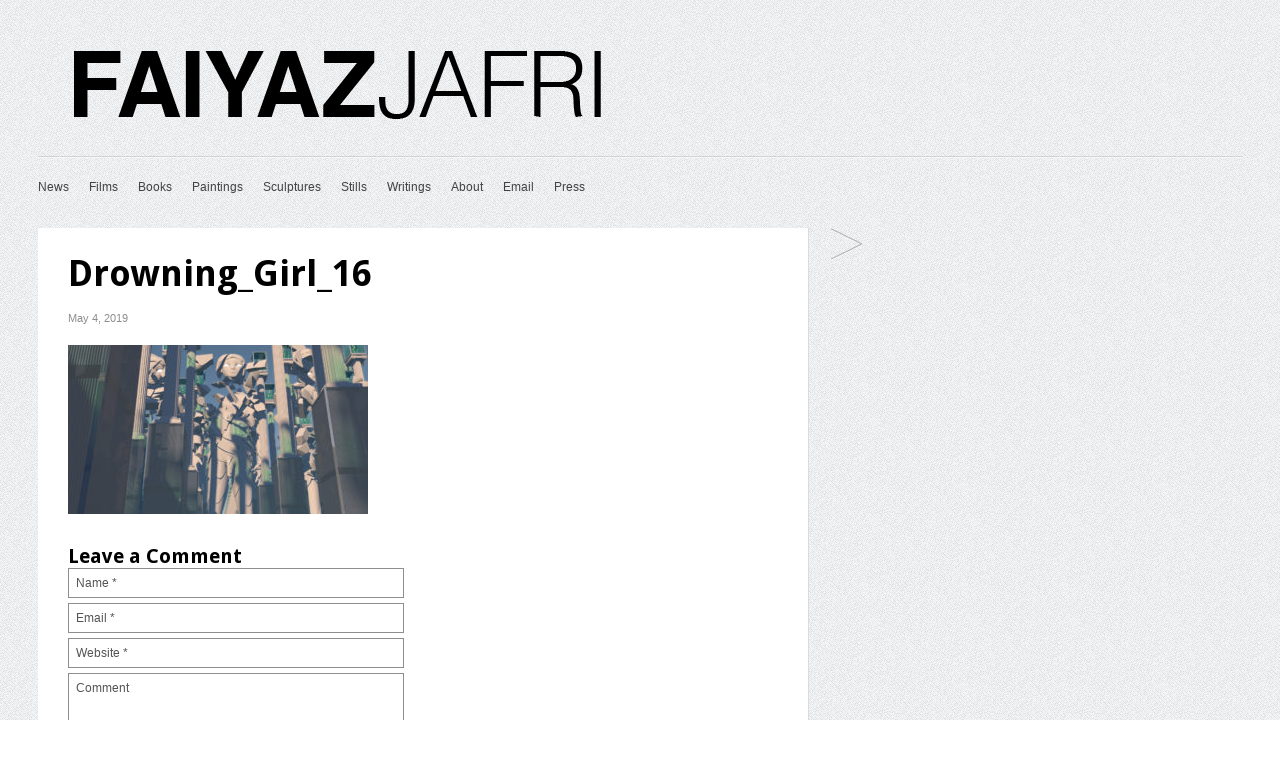

--- FILE ---
content_type: text/html; charset=UTF-8
request_url: http://faiyazjafri.com/drowning-girl/drowning_girl_16/
body_size: 10048
content:
<!DOCTYPE html>
<!-- Gridly WordPress Theme by Eleven Themes (http://www.eleventhemes.com) - Proudly powered by WordPress (http://wordpress.org) -->

	<!-- meta -->
    <html lang="en-US"> 
	<meta charset="UTF-8" />
	<title>Faiyaz Jafri Drowning_Girl_16 - Faiyaz Jafri</title>
	<meta name="description" content="Neo-Archetypes &amp; Hyper-Unrealism"/>
    <link rel="pingback" href="http://faiyazjafri.com/xmlrpc.php" />
    
    <!-- styles -->
	<link href='http://fonts.googleapis.com/css?family=Droid+Sans:400,700' rel='stylesheet' type='text/css'>
    <link rel="stylesheet" type="text/css" media="all" href="http://faiyazjafri.com/wp-content/themes/gridly/css/reset.css" />

     
   
            <link rel="stylesheet" href="http://faiyazjafri.com/wp-content/themes/gridly/css/light.css"/> 
        
        	<meta name="viewport" content="width=device-width, initial-scale=1, maximum-scale=1" /> 
      	<link rel="stylesheet" type="text/css" media="handheld, only screen and (max-width: 480px), only screen and (max-device-width: 480px)" href="http://faiyazjafri.com/wp-content/themes/gridly/css/mobile.css" />
        
 	<!-- wp head -->
	<meta name='robots' content='index, follow, max-image-preview:large, max-snippet:-1, max-video-preview:-1' />
	<style>img:is([sizes="auto" i], [sizes^="auto," i]) { contain-intrinsic-size: 3000px 1500px }</style>
	
	<!-- This site is optimized with the Yoast SEO plugin v26.0 - https://yoast.com/wordpress/plugins/seo/ -->
	<link rel="canonical" href="http://faiyazjafri.com/drowning-girl/drowning_girl_16/" />
	<meta property="og:locale" content="en_US" />
	<meta property="og:type" content="article" />
	<meta property="og:title" content="Drowning_Girl_16 - Faiyaz Jafri" />
	<meta property="og:url" content="http://faiyazjafri.com/drowning-girl/drowning_girl_16/" />
	<meta property="og:site_name" content="Faiyaz Jafri" />
	<meta property="article:publisher" content="https://www.facebook.com/faiyazjafri" />
	<meta property="og:image" content="http://faiyazjafri.com/drowning-girl/drowning_girl_16" />
	<meta property="og:image:width" content="1920" />
	<meta property="og:image:height" content="1080" />
	<meta property="og:image:type" content="image/jpeg" />
	<script type="application/ld+json" class="yoast-schema-graph">{"@context":"https://schema.org","@graph":[{"@type":"WebPage","@id":"http://faiyazjafri.com/drowning-girl/drowning_girl_16/","url":"http://faiyazjafri.com/drowning-girl/drowning_girl_16/","name":"Drowning_Girl_16 - Faiyaz Jafri","isPartOf":{"@id":"http://faiyazjafri.com/#website"},"primaryImageOfPage":{"@id":"http://faiyazjafri.com/drowning-girl/drowning_girl_16/#primaryimage"},"image":{"@id":"http://faiyazjafri.com/drowning-girl/drowning_girl_16/#primaryimage"},"thumbnailUrl":"http://faiyazjafri.com/wp-content/uploads/2019/05/Drowning_Girl_16.jpg","datePublished":"2019-05-04T02:36:03+00:00","breadcrumb":{"@id":"http://faiyazjafri.com/drowning-girl/drowning_girl_16/#breadcrumb"},"inLanguage":"en-US","potentialAction":[{"@type":"ReadAction","target":["http://faiyazjafri.com/drowning-girl/drowning_girl_16/"]}]},{"@type":"ImageObject","inLanguage":"en-US","@id":"http://faiyazjafri.com/drowning-girl/drowning_girl_16/#primaryimage","url":"http://faiyazjafri.com/wp-content/uploads/2019/05/Drowning_Girl_16.jpg","contentUrl":"http://faiyazjafri.com/wp-content/uploads/2019/05/Drowning_Girl_16.jpg","width":1920,"height":1080},{"@type":"BreadcrumbList","@id":"http://faiyazjafri.com/drowning-girl/drowning_girl_16/#breadcrumb","itemListElement":[{"@type":"ListItem","position":1,"name":"Drowning Girl","item":"http://faiyazjafri.com/drowning-girl/"},{"@type":"ListItem","position":2,"name":"Drowning_Girl_16"}]},{"@type":"WebSite","@id":"http://faiyazjafri.com/#website","url":"http://faiyazjafri.com/","name":"Faiyaz Jafri","description":"Neo-Archetypes &amp; Hyper-Unrealism","publisher":{"@id":"http://faiyazjafri.com/#/schema/person/000e3108a44c7376bfe9d3298ed896ea"},"potentialAction":[{"@type":"SearchAction","target":{"@type":"EntryPoint","urlTemplate":"http://faiyazjafri.com/?s={search_term_string}"},"query-input":{"@type":"PropertyValueSpecification","valueRequired":true,"valueName":"search_term_string"}}],"inLanguage":"en-US"},{"@type":["Person","Organization"],"@id":"http://faiyazjafri.com/#/schema/person/000e3108a44c7376bfe9d3298ed896ea","name":"Faiyaz Jafri","image":{"@type":"ImageObject","inLanguage":"en-US","@id":"http://faiyazjafri.com/#/schema/person/image/","url":"http://faiyazjafri.com/wp-content/uploads/2021/10/Shine_05.jpg","contentUrl":"http://faiyazjafri.com/wp-content/uploads/2021/10/Shine_05.jpg","width":1920,"height":1080,"caption":"Faiyaz Jafri"},"logo":{"@id":"http://faiyazjafri.com/#/schema/person/image/"},"sameAs":["http://faiyazjafri.com","https://www.facebook.com/faiyazjafri","https://x.com/faiyazjafri"]}]}</script>
	<!-- / Yoast SEO plugin. -->


<link rel='dns-prefetch' href='//ajax.googleapis.com' />
<link rel="alternate" type="application/rss+xml" title="Faiyaz Jafri &raquo; Feed" href="http://faiyazjafri.com/feed/" />
<link rel="alternate" type="application/rss+xml" title="Faiyaz Jafri &raquo; Comments Feed" href="http://faiyazjafri.com/comments/feed/" />
<link rel="alternate" type="application/rss+xml" title="Faiyaz Jafri &raquo; Drowning_Girl_16 Comments Feed" href="http://faiyazjafri.com/drowning-girl/drowning_girl_16/feed/" />
		<!-- This site uses the Google Analytics by ExactMetrics plugin v8.8.0 - Using Analytics tracking - https://www.exactmetrics.com/ -->
							<script src="//www.googletagmanager.com/gtag/js?id=G-RVTD5QD8JP"  data-cfasync="false" data-wpfc-render="false" type="text/javascript" async></script>
			<script data-cfasync="false" data-wpfc-render="false" type="text/javascript">
				var em_version = '8.8.0';
				var em_track_user = true;
				var em_no_track_reason = '';
								var ExactMetricsDefaultLocations = {"page_location":"http:\/\/faiyazjafri.com\/drowning-girl\/drowning_girl_16\/"};
								if ( typeof ExactMetricsPrivacyGuardFilter === 'function' ) {
					var ExactMetricsLocations = (typeof ExactMetricsExcludeQuery === 'object') ? ExactMetricsPrivacyGuardFilter( ExactMetricsExcludeQuery ) : ExactMetricsPrivacyGuardFilter( ExactMetricsDefaultLocations );
				} else {
					var ExactMetricsLocations = (typeof ExactMetricsExcludeQuery === 'object') ? ExactMetricsExcludeQuery : ExactMetricsDefaultLocations;
				}

								var disableStrs = [
										'ga-disable-G-RVTD5QD8JP',
									];

				/* Function to detect opted out users */
				function __gtagTrackerIsOptedOut() {
					for (var index = 0; index < disableStrs.length; index++) {
						if (document.cookie.indexOf(disableStrs[index] + '=true') > -1) {
							return true;
						}
					}

					return false;
				}

				/* Disable tracking if the opt-out cookie exists. */
				if (__gtagTrackerIsOptedOut()) {
					for (var index = 0; index < disableStrs.length; index++) {
						window[disableStrs[index]] = true;
					}
				}

				/* Opt-out function */
				function __gtagTrackerOptout() {
					for (var index = 0; index < disableStrs.length; index++) {
						document.cookie = disableStrs[index] + '=true; expires=Thu, 31 Dec 2099 23:59:59 UTC; path=/';
						window[disableStrs[index]] = true;
					}
				}

				if ('undefined' === typeof gaOptout) {
					function gaOptout() {
						__gtagTrackerOptout();
					}
				}
								window.dataLayer = window.dataLayer || [];

				window.ExactMetricsDualTracker = {
					helpers: {},
					trackers: {},
				};
				if (em_track_user) {
					function __gtagDataLayer() {
						dataLayer.push(arguments);
					}

					function __gtagTracker(type, name, parameters) {
						if (!parameters) {
							parameters = {};
						}

						if (parameters.send_to) {
							__gtagDataLayer.apply(null, arguments);
							return;
						}

						if (type === 'event') {
														parameters.send_to = exactmetrics_frontend.v4_id;
							var hookName = name;
							if (typeof parameters['event_category'] !== 'undefined') {
								hookName = parameters['event_category'] + ':' + name;
							}

							if (typeof ExactMetricsDualTracker.trackers[hookName] !== 'undefined') {
								ExactMetricsDualTracker.trackers[hookName](parameters);
							} else {
								__gtagDataLayer('event', name, parameters);
							}
							
						} else {
							__gtagDataLayer.apply(null, arguments);
						}
					}

					__gtagTracker('js', new Date());
					__gtagTracker('set', {
						'developer_id.dNDMyYj': true,
											});
					if ( ExactMetricsLocations.page_location ) {
						__gtagTracker('set', ExactMetricsLocations);
					}
										__gtagTracker('config', 'G-RVTD5QD8JP', {"forceSSL":"true"} );
										window.gtag = __gtagTracker;										(function () {
						/* https://developers.google.com/analytics/devguides/collection/analyticsjs/ */
						/* ga and __gaTracker compatibility shim. */
						var noopfn = function () {
							return null;
						};
						var newtracker = function () {
							return new Tracker();
						};
						var Tracker = function () {
							return null;
						};
						var p = Tracker.prototype;
						p.get = noopfn;
						p.set = noopfn;
						p.send = function () {
							var args = Array.prototype.slice.call(arguments);
							args.unshift('send');
							__gaTracker.apply(null, args);
						};
						var __gaTracker = function () {
							var len = arguments.length;
							if (len === 0) {
								return;
							}
							var f = arguments[len - 1];
							if (typeof f !== 'object' || f === null || typeof f.hitCallback !== 'function') {
								if ('send' === arguments[0]) {
									var hitConverted, hitObject = false, action;
									if ('event' === arguments[1]) {
										if ('undefined' !== typeof arguments[3]) {
											hitObject = {
												'eventAction': arguments[3],
												'eventCategory': arguments[2],
												'eventLabel': arguments[4],
												'value': arguments[5] ? arguments[5] : 1,
											}
										}
									}
									if ('pageview' === arguments[1]) {
										if ('undefined' !== typeof arguments[2]) {
											hitObject = {
												'eventAction': 'page_view',
												'page_path': arguments[2],
											}
										}
									}
									if (typeof arguments[2] === 'object') {
										hitObject = arguments[2];
									}
									if (typeof arguments[5] === 'object') {
										Object.assign(hitObject, arguments[5]);
									}
									if ('undefined' !== typeof arguments[1].hitType) {
										hitObject = arguments[1];
										if ('pageview' === hitObject.hitType) {
											hitObject.eventAction = 'page_view';
										}
									}
									if (hitObject) {
										action = 'timing' === arguments[1].hitType ? 'timing_complete' : hitObject.eventAction;
										hitConverted = mapArgs(hitObject);
										__gtagTracker('event', action, hitConverted);
									}
								}
								return;
							}

							function mapArgs(args) {
								var arg, hit = {};
								var gaMap = {
									'eventCategory': 'event_category',
									'eventAction': 'event_action',
									'eventLabel': 'event_label',
									'eventValue': 'event_value',
									'nonInteraction': 'non_interaction',
									'timingCategory': 'event_category',
									'timingVar': 'name',
									'timingValue': 'value',
									'timingLabel': 'event_label',
									'page': 'page_path',
									'location': 'page_location',
									'title': 'page_title',
									'referrer' : 'page_referrer',
								};
								for (arg in args) {
																		if (!(!args.hasOwnProperty(arg) || !gaMap.hasOwnProperty(arg))) {
										hit[gaMap[arg]] = args[arg];
									} else {
										hit[arg] = args[arg];
									}
								}
								return hit;
							}

							try {
								f.hitCallback();
							} catch (ex) {
							}
						};
						__gaTracker.create = newtracker;
						__gaTracker.getByName = newtracker;
						__gaTracker.getAll = function () {
							return [];
						};
						__gaTracker.remove = noopfn;
						__gaTracker.loaded = true;
						window['__gaTracker'] = __gaTracker;
					})();
									} else {
										console.log("");
					(function () {
						function __gtagTracker() {
							return null;
						}

						window['__gtagTracker'] = __gtagTracker;
						window['gtag'] = __gtagTracker;
					})();
									}
			</script>
			
							<!-- / Google Analytics by ExactMetrics -->
		<script type="text/javascript">
/* <![CDATA[ */
window._wpemojiSettings = {"baseUrl":"https:\/\/s.w.org\/images\/core\/emoji\/16.0.1\/72x72\/","ext":".png","svgUrl":"https:\/\/s.w.org\/images\/core\/emoji\/16.0.1\/svg\/","svgExt":".svg","source":{"concatemoji":"http:\/\/faiyazjafri.com\/wp-includes\/js\/wp-emoji-release.min.js?ver=6.8.3"}};
/*! This file is auto-generated */
!function(s,n){var o,i,e;function c(e){try{var t={supportTests:e,timestamp:(new Date).valueOf()};sessionStorage.setItem(o,JSON.stringify(t))}catch(e){}}function p(e,t,n){e.clearRect(0,0,e.canvas.width,e.canvas.height),e.fillText(t,0,0);var t=new Uint32Array(e.getImageData(0,0,e.canvas.width,e.canvas.height).data),a=(e.clearRect(0,0,e.canvas.width,e.canvas.height),e.fillText(n,0,0),new Uint32Array(e.getImageData(0,0,e.canvas.width,e.canvas.height).data));return t.every(function(e,t){return e===a[t]})}function u(e,t){e.clearRect(0,0,e.canvas.width,e.canvas.height),e.fillText(t,0,0);for(var n=e.getImageData(16,16,1,1),a=0;a<n.data.length;a++)if(0!==n.data[a])return!1;return!0}function f(e,t,n,a){switch(t){case"flag":return n(e,"\ud83c\udff3\ufe0f\u200d\u26a7\ufe0f","\ud83c\udff3\ufe0f\u200b\u26a7\ufe0f")?!1:!n(e,"\ud83c\udde8\ud83c\uddf6","\ud83c\udde8\u200b\ud83c\uddf6")&&!n(e,"\ud83c\udff4\udb40\udc67\udb40\udc62\udb40\udc65\udb40\udc6e\udb40\udc67\udb40\udc7f","\ud83c\udff4\u200b\udb40\udc67\u200b\udb40\udc62\u200b\udb40\udc65\u200b\udb40\udc6e\u200b\udb40\udc67\u200b\udb40\udc7f");case"emoji":return!a(e,"\ud83e\udedf")}return!1}function g(e,t,n,a){var r="undefined"!=typeof WorkerGlobalScope&&self instanceof WorkerGlobalScope?new OffscreenCanvas(300,150):s.createElement("canvas"),o=r.getContext("2d",{willReadFrequently:!0}),i=(o.textBaseline="top",o.font="600 32px Arial",{});return e.forEach(function(e){i[e]=t(o,e,n,a)}),i}function t(e){var t=s.createElement("script");t.src=e,t.defer=!0,s.head.appendChild(t)}"undefined"!=typeof Promise&&(o="wpEmojiSettingsSupports",i=["flag","emoji"],n.supports={everything:!0,everythingExceptFlag:!0},e=new Promise(function(e){s.addEventListener("DOMContentLoaded",e,{once:!0})}),new Promise(function(t){var n=function(){try{var e=JSON.parse(sessionStorage.getItem(o));if("object"==typeof e&&"number"==typeof e.timestamp&&(new Date).valueOf()<e.timestamp+604800&&"object"==typeof e.supportTests)return e.supportTests}catch(e){}return null}();if(!n){if("undefined"!=typeof Worker&&"undefined"!=typeof OffscreenCanvas&&"undefined"!=typeof URL&&URL.createObjectURL&&"undefined"!=typeof Blob)try{var e="postMessage("+g.toString()+"("+[JSON.stringify(i),f.toString(),p.toString(),u.toString()].join(",")+"));",a=new Blob([e],{type:"text/javascript"}),r=new Worker(URL.createObjectURL(a),{name:"wpTestEmojiSupports"});return void(r.onmessage=function(e){c(n=e.data),r.terminate(),t(n)})}catch(e){}c(n=g(i,f,p,u))}t(n)}).then(function(e){for(var t in e)n.supports[t]=e[t],n.supports.everything=n.supports.everything&&n.supports[t],"flag"!==t&&(n.supports.everythingExceptFlag=n.supports.everythingExceptFlag&&n.supports[t]);n.supports.everythingExceptFlag=n.supports.everythingExceptFlag&&!n.supports.flag,n.DOMReady=!1,n.readyCallback=function(){n.DOMReady=!0}}).then(function(){return e}).then(function(){var e;n.supports.everything||(n.readyCallback(),(e=n.source||{}).concatemoji?t(e.concatemoji):e.wpemoji&&e.twemoji&&(t(e.twemoji),t(e.wpemoji)))}))}((window,document),window._wpemojiSettings);
/* ]]> */
</script>
<style id='wp-emoji-styles-inline-css' type='text/css'>

	img.wp-smiley, img.emoji {
		display: inline !important;
		border: none !important;
		box-shadow: none !important;
		height: 1em !important;
		width: 1em !important;
		margin: 0 0.07em !important;
		vertical-align: -0.1em !important;
		background: none !important;
		padding: 0 !important;
	}
</style>
<link rel='stylesheet' id='wp-block-library-css' href='http://faiyazjafri.com/wp-includes/css/dist/block-library/style.min.css?ver=6.8.3' type='text/css' media='all' />
<style id='classic-theme-styles-inline-css' type='text/css'>
/*! This file is auto-generated */
.wp-block-button__link{color:#fff;background-color:#32373c;border-radius:9999px;box-shadow:none;text-decoration:none;padding:calc(.667em + 2px) calc(1.333em + 2px);font-size:1.125em}.wp-block-file__button{background:#32373c;color:#fff;text-decoration:none}
</style>
<style id='global-styles-inline-css' type='text/css'>
:root{--wp--preset--aspect-ratio--square: 1;--wp--preset--aspect-ratio--4-3: 4/3;--wp--preset--aspect-ratio--3-4: 3/4;--wp--preset--aspect-ratio--3-2: 3/2;--wp--preset--aspect-ratio--2-3: 2/3;--wp--preset--aspect-ratio--16-9: 16/9;--wp--preset--aspect-ratio--9-16: 9/16;--wp--preset--color--black: #000000;--wp--preset--color--cyan-bluish-gray: #abb8c3;--wp--preset--color--white: #ffffff;--wp--preset--color--pale-pink: #f78da7;--wp--preset--color--vivid-red: #cf2e2e;--wp--preset--color--luminous-vivid-orange: #ff6900;--wp--preset--color--luminous-vivid-amber: #fcb900;--wp--preset--color--light-green-cyan: #7bdcb5;--wp--preset--color--vivid-green-cyan: #00d084;--wp--preset--color--pale-cyan-blue: #8ed1fc;--wp--preset--color--vivid-cyan-blue: #0693e3;--wp--preset--color--vivid-purple: #9b51e0;--wp--preset--gradient--vivid-cyan-blue-to-vivid-purple: linear-gradient(135deg,rgba(6,147,227,1) 0%,rgb(155,81,224) 100%);--wp--preset--gradient--light-green-cyan-to-vivid-green-cyan: linear-gradient(135deg,rgb(122,220,180) 0%,rgb(0,208,130) 100%);--wp--preset--gradient--luminous-vivid-amber-to-luminous-vivid-orange: linear-gradient(135deg,rgba(252,185,0,1) 0%,rgba(255,105,0,1) 100%);--wp--preset--gradient--luminous-vivid-orange-to-vivid-red: linear-gradient(135deg,rgba(255,105,0,1) 0%,rgb(207,46,46) 100%);--wp--preset--gradient--very-light-gray-to-cyan-bluish-gray: linear-gradient(135deg,rgb(238,238,238) 0%,rgb(169,184,195) 100%);--wp--preset--gradient--cool-to-warm-spectrum: linear-gradient(135deg,rgb(74,234,220) 0%,rgb(151,120,209) 20%,rgb(207,42,186) 40%,rgb(238,44,130) 60%,rgb(251,105,98) 80%,rgb(254,248,76) 100%);--wp--preset--gradient--blush-light-purple: linear-gradient(135deg,rgb(255,206,236) 0%,rgb(152,150,240) 100%);--wp--preset--gradient--blush-bordeaux: linear-gradient(135deg,rgb(254,205,165) 0%,rgb(254,45,45) 50%,rgb(107,0,62) 100%);--wp--preset--gradient--luminous-dusk: linear-gradient(135deg,rgb(255,203,112) 0%,rgb(199,81,192) 50%,rgb(65,88,208) 100%);--wp--preset--gradient--pale-ocean: linear-gradient(135deg,rgb(255,245,203) 0%,rgb(182,227,212) 50%,rgb(51,167,181) 100%);--wp--preset--gradient--electric-grass: linear-gradient(135deg,rgb(202,248,128) 0%,rgb(113,206,126) 100%);--wp--preset--gradient--midnight: linear-gradient(135deg,rgb(2,3,129) 0%,rgb(40,116,252) 100%);--wp--preset--font-size--small: 13px;--wp--preset--font-size--medium: 20px;--wp--preset--font-size--large: 36px;--wp--preset--font-size--x-large: 42px;--wp--preset--spacing--20: 0.44rem;--wp--preset--spacing--30: 0.67rem;--wp--preset--spacing--40: 1rem;--wp--preset--spacing--50: 1.5rem;--wp--preset--spacing--60: 2.25rem;--wp--preset--spacing--70: 3.38rem;--wp--preset--spacing--80: 5.06rem;--wp--preset--shadow--natural: 6px 6px 9px rgba(0, 0, 0, 0.2);--wp--preset--shadow--deep: 12px 12px 50px rgba(0, 0, 0, 0.4);--wp--preset--shadow--sharp: 6px 6px 0px rgba(0, 0, 0, 0.2);--wp--preset--shadow--outlined: 6px 6px 0px -3px rgba(255, 255, 255, 1), 6px 6px rgba(0, 0, 0, 1);--wp--preset--shadow--crisp: 6px 6px 0px rgba(0, 0, 0, 1);}:where(.is-layout-flex){gap: 0.5em;}:where(.is-layout-grid){gap: 0.5em;}body .is-layout-flex{display: flex;}.is-layout-flex{flex-wrap: wrap;align-items: center;}.is-layout-flex > :is(*, div){margin: 0;}body .is-layout-grid{display: grid;}.is-layout-grid > :is(*, div){margin: 0;}:where(.wp-block-columns.is-layout-flex){gap: 2em;}:where(.wp-block-columns.is-layout-grid){gap: 2em;}:where(.wp-block-post-template.is-layout-flex){gap: 1.25em;}:where(.wp-block-post-template.is-layout-grid){gap: 1.25em;}.has-black-color{color: var(--wp--preset--color--black) !important;}.has-cyan-bluish-gray-color{color: var(--wp--preset--color--cyan-bluish-gray) !important;}.has-white-color{color: var(--wp--preset--color--white) !important;}.has-pale-pink-color{color: var(--wp--preset--color--pale-pink) !important;}.has-vivid-red-color{color: var(--wp--preset--color--vivid-red) !important;}.has-luminous-vivid-orange-color{color: var(--wp--preset--color--luminous-vivid-orange) !important;}.has-luminous-vivid-amber-color{color: var(--wp--preset--color--luminous-vivid-amber) !important;}.has-light-green-cyan-color{color: var(--wp--preset--color--light-green-cyan) !important;}.has-vivid-green-cyan-color{color: var(--wp--preset--color--vivid-green-cyan) !important;}.has-pale-cyan-blue-color{color: var(--wp--preset--color--pale-cyan-blue) !important;}.has-vivid-cyan-blue-color{color: var(--wp--preset--color--vivid-cyan-blue) !important;}.has-vivid-purple-color{color: var(--wp--preset--color--vivid-purple) !important;}.has-black-background-color{background-color: var(--wp--preset--color--black) !important;}.has-cyan-bluish-gray-background-color{background-color: var(--wp--preset--color--cyan-bluish-gray) !important;}.has-white-background-color{background-color: var(--wp--preset--color--white) !important;}.has-pale-pink-background-color{background-color: var(--wp--preset--color--pale-pink) !important;}.has-vivid-red-background-color{background-color: var(--wp--preset--color--vivid-red) !important;}.has-luminous-vivid-orange-background-color{background-color: var(--wp--preset--color--luminous-vivid-orange) !important;}.has-luminous-vivid-amber-background-color{background-color: var(--wp--preset--color--luminous-vivid-amber) !important;}.has-light-green-cyan-background-color{background-color: var(--wp--preset--color--light-green-cyan) !important;}.has-vivid-green-cyan-background-color{background-color: var(--wp--preset--color--vivid-green-cyan) !important;}.has-pale-cyan-blue-background-color{background-color: var(--wp--preset--color--pale-cyan-blue) !important;}.has-vivid-cyan-blue-background-color{background-color: var(--wp--preset--color--vivid-cyan-blue) !important;}.has-vivid-purple-background-color{background-color: var(--wp--preset--color--vivid-purple) !important;}.has-black-border-color{border-color: var(--wp--preset--color--black) !important;}.has-cyan-bluish-gray-border-color{border-color: var(--wp--preset--color--cyan-bluish-gray) !important;}.has-white-border-color{border-color: var(--wp--preset--color--white) !important;}.has-pale-pink-border-color{border-color: var(--wp--preset--color--pale-pink) !important;}.has-vivid-red-border-color{border-color: var(--wp--preset--color--vivid-red) !important;}.has-luminous-vivid-orange-border-color{border-color: var(--wp--preset--color--luminous-vivid-orange) !important;}.has-luminous-vivid-amber-border-color{border-color: var(--wp--preset--color--luminous-vivid-amber) !important;}.has-light-green-cyan-border-color{border-color: var(--wp--preset--color--light-green-cyan) !important;}.has-vivid-green-cyan-border-color{border-color: var(--wp--preset--color--vivid-green-cyan) !important;}.has-pale-cyan-blue-border-color{border-color: var(--wp--preset--color--pale-cyan-blue) !important;}.has-vivid-cyan-blue-border-color{border-color: var(--wp--preset--color--vivid-cyan-blue) !important;}.has-vivid-purple-border-color{border-color: var(--wp--preset--color--vivid-purple) !important;}.has-vivid-cyan-blue-to-vivid-purple-gradient-background{background: var(--wp--preset--gradient--vivid-cyan-blue-to-vivid-purple) !important;}.has-light-green-cyan-to-vivid-green-cyan-gradient-background{background: var(--wp--preset--gradient--light-green-cyan-to-vivid-green-cyan) !important;}.has-luminous-vivid-amber-to-luminous-vivid-orange-gradient-background{background: var(--wp--preset--gradient--luminous-vivid-amber-to-luminous-vivid-orange) !important;}.has-luminous-vivid-orange-to-vivid-red-gradient-background{background: var(--wp--preset--gradient--luminous-vivid-orange-to-vivid-red) !important;}.has-very-light-gray-to-cyan-bluish-gray-gradient-background{background: var(--wp--preset--gradient--very-light-gray-to-cyan-bluish-gray) !important;}.has-cool-to-warm-spectrum-gradient-background{background: var(--wp--preset--gradient--cool-to-warm-spectrum) !important;}.has-blush-light-purple-gradient-background{background: var(--wp--preset--gradient--blush-light-purple) !important;}.has-blush-bordeaux-gradient-background{background: var(--wp--preset--gradient--blush-bordeaux) !important;}.has-luminous-dusk-gradient-background{background: var(--wp--preset--gradient--luminous-dusk) !important;}.has-pale-ocean-gradient-background{background: var(--wp--preset--gradient--pale-ocean) !important;}.has-electric-grass-gradient-background{background: var(--wp--preset--gradient--electric-grass) !important;}.has-midnight-gradient-background{background: var(--wp--preset--gradient--midnight) !important;}.has-small-font-size{font-size: var(--wp--preset--font-size--small) !important;}.has-medium-font-size{font-size: var(--wp--preset--font-size--medium) !important;}.has-large-font-size{font-size: var(--wp--preset--font-size--large) !important;}.has-x-large-font-size{font-size: var(--wp--preset--font-size--x-large) !important;}
:where(.wp-block-post-template.is-layout-flex){gap: 1.25em;}:where(.wp-block-post-template.is-layout-grid){gap: 1.25em;}
:where(.wp-block-columns.is-layout-flex){gap: 2em;}:where(.wp-block-columns.is-layout-grid){gap: 2em;}
:root :where(.wp-block-pullquote){font-size: 1.5em;line-height: 1.6;}
</style>
<script type="text/javascript" src="http://ajax.googleapis.com/ajax/libs/jquery/1.7.1/jquery.min.js?ver=6.8.3" id="jquery-js"></script>
<script type="text/javascript" src="http://faiyazjafri.com/wp-content/plugins/google-analytics-dashboard-for-wp/assets/js/frontend-gtag.min.js?ver=8.8.0" id="exactmetrics-frontend-script-js" async="async" data-wp-strategy="async"></script>
<script data-cfasync="false" data-wpfc-render="false" type="text/javascript" id='exactmetrics-frontend-script-js-extra'>/* <![CDATA[ */
var exactmetrics_frontend = {"js_events_tracking":"true","download_extensions":"zip,mp3,mpeg,pdf,docx,pptx,xlsx,jpeg,png,gif,tiff,rar","inbound_paths":"[{\"path\":\"\\\/go\\\/\",\"label\":\"affiliate\"},{\"path\":\"\\\/recommend\\\/\",\"label\":\"affiliate\"}]","home_url":"http:\/\/faiyazjafri.com","hash_tracking":"false","v4_id":"G-RVTD5QD8JP"};/* ]]> */
</script>
<link rel="https://api.w.org/" href="http://faiyazjafri.com/wp-json/" /><link rel="alternate" title="JSON" type="application/json" href="http://faiyazjafri.com/wp-json/wp/v2/media/1718" /><link rel='shortlink' href='http://faiyazjafri.com/?p=1718' />
<link rel="alternate" title="oEmbed (JSON)" type="application/json+oembed" href="http://faiyazjafri.com/wp-json/oembed/1.0/embed?url=http%3A%2F%2Ffaiyazjafri.com%2Fdrowning-girl%2Fdrowning_girl_16%2F" />
<link rel="alternate" title="oEmbed (XML)" type="text/xml+oembed" href="http://faiyazjafri.com/wp-json/oembed/1.0/embed?url=http%3A%2F%2Ffaiyazjafri.com%2Fdrowning-girl%2Fdrowning_girl_16%2F&#038;format=xml" />
<style type="text/css">.recentcomments a{display:inline !important;padding:0 !important;margin:0 !important;}</style>    
	
</head>

<body class="attachment wp-singular attachment-template-default single single-attachment postid-1718 attachmentid-1718 attachment-jpeg wp-theme-gridly">
	
<div id="wrap">
	<div id="header">
        
    	<div id="logo">
        	<a href="http://faiyazjafri.com/"  title="Faiyaz Jafri" rel="home">
            
                                  	 <img src="http://faiyazjafri.com/wp-content/uploads/2018/09/faiyazjafri-091718-02-1.png" alt="Faiyaz Jafri">
                             </a>
            
       </div>
        
                
         		 <div id="nav"><div class="menu-main-container"><ul id="menu-main" class="menu"><li id="menu-item-1743" class="menu-item menu-item-type-custom menu-item-object-custom menu-item-1743"><a href="http://faiyazjafri.com/news/">News</a></li>
<li id="menu-item-390" class="menu-item menu-item-type-taxonomy menu-item-object-category menu-item-390"><a href="http://faiyazjafri.com/category/film/">Films</a></li>
<li id="menu-item-392" class="menu-item menu-item-type-taxonomy menu-item-object-category menu-item-392"><a href="http://faiyazjafri.com/category/books/">Books</a></li>
<li id="menu-item-393" class="menu-item menu-item-type-taxonomy menu-item-object-category menu-item-393"><a href="http://faiyazjafri.com/category/paintings/">Paintings</a></li>
<li id="menu-item-441" class="menu-item menu-item-type-taxonomy menu-item-object-category menu-item-441"><a href="http://faiyazjafri.com/category/sculptures/">Sculptures</a></li>
<li id="menu-item-1667" class="menu-item menu-item-type-taxonomy menu-item-object-category menu-item-1667"><a href="http://faiyazjafri.com/category/stills/">Stills</a></li>
<li id="menu-item-2244" class="menu-item menu-item-type-taxonomy menu-item-object-category menu-item-2244"><a href="http://faiyazjafri.com/category/writings/">Writings</a></li>
<li id="menu-item-397" class="menu-item menu-item-type-post_type menu-item-object-page menu-item-397"><a href="http://faiyazjafri.com/aboutfaiyazjafri/">About</a></li>
<li id="menu-item-398" class="menu-item menu-item-type-custom menu-item-object-custom menu-item-398"><a href="mailto:info@bam-b.com">Email</a></li>
<li id="menu-item-946" class="menu-item menu-item-type-post_type menu-item-object-page menu-item-946"><a href="http://faiyazjafri.com/press/">Press</a></li>
</ul></div></div>
       
   </div>
<!-- // header -->           
				
           
       
   		<div id="post-1718" class="post-1718 attachment type-attachment status-inherit hentry">
			                   

       			<div class="gridly-copy">
                <h1>Drowning_Girl_16</h1>
                 <p class="gridly-date"> May 4, 2019</p>
           		 <p class="attachment"><a href='http://faiyazjafri.com/wp-content/uploads/2019/05/Drowning_Girl_16.jpg'><img fetchpriority="high" decoding="async" width="300" height="169" src="http://faiyazjafri.com/wp-content/uploads/2019/05/Drowning_Girl_16-300x169.jpg" class="attachment-medium size-medium" alt="" srcset="http://faiyazjafri.com/wp-content/uploads/2019/05/Drowning_Girl_16-300x169.jpg 300w, http://faiyazjafri.com/wp-content/uploads/2019/05/Drowning_Girl_16-768x432.jpg 768w, http://faiyazjafri.com/wp-content/uploads/2019/05/Drowning_Girl_16-1024x576.jpg 1024w, http://faiyazjafri.com/wp-content/uploads/2019/05/Drowning_Girl_16-310x174.jpg 310w, http://faiyazjafri.com/wp-content/uploads/2019/05/Drowning_Girl_16-770x433.jpg 770w, http://faiyazjafri.com/wp-content/uploads/2019/05/Drowning_Girl_16.jpg 1920w" sizes="(max-width: 300px) 100vw, 300px" /></a></p>
 
                 <p></p>

                
                <div class="clear"></div>
				

			<!-- If comments are open, but there are no comments. -->

	 	





<div id="comment-form">

	<h2>Leave a Comment</h2>

	<div class="cancel-comment-reply">
		<a rel="nofollow" id="cancel-comment-reply-link" href="/drowning-girl/drowning_girl_16/#respond" style="display:none;">Click here to cancel reply.</a>	</div>

	
	<form action="http://faiyazjafri.com/wp-comments-post.php" method="post" id="commentform">

		
				<input type="text" name="author" id="author" value="Name *" size="22" class="text-input" tabindex="1" aria-required='true' />

				<input type="text" name="email" id="email" value="Email *" size="22" class="text-input" tabindex="2" aria-required='true' />

			<input type="text" name="url" id="url" value="Website *" size="22" class="text-input" tabindex="3" />
		
  
		
	
			<textarea name="comment" id="comment" cols="58" rows="10" tabindex="4" class="comment-input">Comment</textarea>
	
	   <div class="clear"></div>	
			<input name="submit" type="submit" id="submit" tabindex="5" value="Submit Comment" class="comment-submit" />
			<input type='hidden' name='comment_post_ID' value='1718' id='comment_post_ID' />
<input type='hidden' name='comment_parent' id='comment_parent' value='0' />
	
		
		<p style="display: none;"><input type="hidden" id="akismet_comment_nonce" name="akismet_comment_nonce" value="d57ae0712b" /></p><p style="display: none !important;" class="akismet-fields-container" data-prefix="ak_"><label>&#916;<textarea name="ak_hp_textarea" cols="45" rows="8" maxlength="100"></textarea></label><input type="hidden" id="ak_js_1" name="ak_js" value="144"/><script>document.getElementById( "ak_js_1" ).setAttribute( "value", ( new Date() ).getTime() );</script></p>
	</form>
 </div>

		

 
                </div>


                
                
       </div>
       
		       
       <div class="post-nav">
               <div class="post-prev"><a href="http://faiyazjafri.com/drowning-girl/" rel="prev">Drowning Girl</a> </div>
			   <div class="post-next"></div>
        </div>      
   
       
       
       
  
 

	

     
   <div id="footer-area">
			<div id="search-2" class="widget widget_search"><div class="widget-copy"><form role="search" method="get" id="searchform" class="searchform" action="http://faiyazjafri.com/">
				<div>
					<label class="screen-reader-text" for="s">Search for:</label>
					<input type="text" value="" name="s" id="s" />
					<input type="submit" id="searchsubmit" value="Search" />
				</div>
			</form></div></div>
		<div id="recent-posts-2" class="widget widget_recent_entries"><div class="widget-copy">
		<h3>Recent Posts</h3>
		<ul>
											<li>
					<a href="http://faiyazjafri.com/mr-dumpster-fire/">Mr Dumpster Fire</a>
									</li>
											<li>
					<a href="http://faiyazjafri.com/insecurity/">insecurity</a>
									</li>
											<li>
					<a href="http://faiyazjafri.com/brown-boy/">Brown Boy</a>
									</li>
											<li>
					<a href="http://faiyazjafri.com/blush/">Blush</a>
									</li>
											<li>
					<a href="http://faiyazjafri.com/wow/">Wow</a>
									</li>
					</ul>

		</div></div><div id="recent-comments-2" class="widget widget_recent_comments"><div class="widget-copy"><h3>Recent Comments</h3><ul id="recentcomments"><li class="recentcomments"><span class="comment-author-link"><a href="http://faiyazjafri.com/news/" class="url" rel="ugc">Faiyaz Jafri News &amp; Upcoming Events - Faiyaz Jafri</a></span> on <a href="http://faiyazjafri.com/brown-boy/#comment-29835">Brown Boy</a></li><li class="recentcomments"><span class="comment-author-link"><a href="http://faiyazjafri.com/news/" class="url" rel="ugc">Faiyaz Jafri News &amp; Upcoming Events - Faiyaz Jafri</a></span> on <a href="http://faiyazjafri.com/blush/#comment-29521">Blush</a></li><li class="recentcomments"><span class="comment-author-link"><a href="http://faiyazjafri.com/news/" class="url" rel="ugc">Faiyaz Jafri News &amp; Upcoming Events - Faiyaz Jafri</a></span> on <a href="http://faiyazjafri.com/wow/#comment-26840">Wow</a></li><li class="recentcomments"><span class="comment-author-link"><a href="http://Website%20*" class="url" rel="ugc external nofollow">Elise</a></span> on <a href="http://faiyazjafri.com/art-is-suffering-and-that-is-ok/#comment-25698">Art is suffering, and that is OK.</a></li><li class="recentcomments"><span class="comment-author-link"><a href="http://faiyazjafri.com/news/" class="url" rel="ugc">Faiyaz Jafri News &amp; Upcoming Events - Faiyaz Jafri</a></span> on <a href="http://faiyazjafri.com/shine/#comment-24196">Shine</a></li></ul></div></div><div id="archives-2" class="widget widget_archive"><div class="widget-copy"><h3>Archives</h3>
			<ul>
					<li><a href='http://faiyazjafri.com/2025/09/'>September 2025</a></li>
	<li><a href='http://faiyazjafri.com/2024/04/'>April 2024</a></li>
	<li><a href='http://faiyazjafri.com/2023/09/'>September 2023</a></li>
	<li><a href='http://faiyazjafri.com/2022/12/'>December 2022</a></li>
	<li><a href='http://faiyazjafri.com/2022/09/'>September 2022</a></li>
	<li><a href='http://faiyazjafri.com/2022/02/'>February 2022</a></li>
	<li><a href='http://faiyazjafri.com/2021/10/'>October 2021</a></li>
	<li><a href='http://faiyazjafri.com/2021/04/'>April 2021</a></li>
	<li><a href='http://faiyazjafri.com/2020/11/'>November 2020</a></li>
	<li><a href='http://faiyazjafri.com/2020/06/'>June 2020</a></li>
	<li><a href='http://faiyazjafri.com/2019/07/'>July 2019</a></li>
	<li><a href='http://faiyazjafri.com/2019/05/'>May 2019</a></li>
	<li><a href='http://faiyazjafri.com/2018/04/'>April 2018</a></li>
	<li><a href='http://faiyazjafri.com/2017/11/'>November 2017</a></li>
	<li><a href='http://faiyazjafri.com/2016/08/'>August 2016</a></li>
	<li><a href='http://faiyazjafri.com/2016/05/'>May 2016</a></li>
	<li><a href='http://faiyazjafri.com/2016/01/'>January 2016</a></li>
	<li><a href='http://faiyazjafri.com/2015/07/'>July 2015</a></li>
	<li><a href='http://faiyazjafri.com/2015/04/'>April 2015</a></li>
	<li><a href='http://faiyazjafri.com/2015/03/'>March 2015</a></li>
	<li><a href='http://faiyazjafri.com/2015/01/'>January 2015</a></li>
	<li><a href='http://faiyazjafri.com/2014/11/'>November 2014</a></li>
	<li><a href='http://faiyazjafri.com/2014/09/'>September 2014</a></li>
	<li><a href='http://faiyazjafri.com/2014/08/'>August 2014</a></li>
	<li><a href='http://faiyazjafri.com/2014/04/'>April 2014</a></li>
	<li><a href='http://faiyazjafri.com/2013/08/'>August 2013</a></li>
	<li><a href='http://faiyazjafri.com/2011/12/'>December 2011</a></li>
	<li><a href='http://faiyazjafri.com/2009/12/'>December 2009</a></li>
			</ul>

			</div></div><div id="categories-2" class="widget widget_categories"><div class="widget-copy"><h3>Categories</h3>
			<ul>
					<li class="cat-item cat-item-8"><a href="http://faiyazjafri.com/category/books/">Books</a>
</li>
	<li class="cat-item cat-item-25"><a href="http://faiyazjafri.com/category/exhibits/">Exhibits</a>
</li>
	<li class="cat-item cat-item-4"><a href="http://faiyazjafri.com/category/film/">Films</a>
</li>
	<li class="cat-item cat-item-23"><a href="http://faiyazjafri.com/category/motion-graphics/">Motion Graphics</a>
</li>
	<li class="cat-item cat-item-26"><a href="http://faiyazjafri.com/category/news/">News</a>
</li>
	<li class="cat-item cat-item-20"><a href="http://faiyazjafri.com/category/paintings/">Paintings</a>
</li>
	<li class="cat-item cat-item-22"><a href="http://faiyazjafri.com/category/sculptures/">Sculptures</a>
</li>
	<li class="cat-item cat-item-24"><a href="http://faiyazjafri.com/category/stills/">Stills</a>
</li>
	<li class="cat-item cat-item-1"><a href="http://faiyazjafri.com/category/uncategorized/">Uncategorized</a>
</li>
	<li class="cat-item cat-item-83"><a href="http://faiyazjafri.com/category/writings/">Writings</a>
</li>
			</ul>

			</div></div><div id="meta-2" class="widget widget_meta"><div class="widget-copy"><h3>Meta</h3>
		<ul>
						<li><a rel="nofollow" href="http://faiyazjafri.com/wp-login.php">Log in</a></li>
			<li><a href="http://faiyazjafri.com/feed/">Entries feed</a></li>
			<li><a href="http://faiyazjafri.com/comments/feed/">Comments feed</a></li>

			<li><a href="https://wordpress.org/">WordPress.org</a></li>
		</ul>

		</div></div>        </div><!-- // footer area -->   
     
      


 <div id="copyright">
 <p>&copy; 2026 Faiyaz Jafri | <a href="http://www.eleventhemes.com/" title="Eleven WordPress Themes" target="_blank">Theme by Eleven Themes </a></p>
 </div><!-- // copyright -->   
     
</div><!-- // wrap -->   

	<script type="speculationrules">
{"prefetch":[{"source":"document","where":{"and":[{"href_matches":"\/*"},{"not":{"href_matches":["\/wp-*.php","\/wp-admin\/*","\/wp-content\/uploads\/*","\/wp-content\/*","\/wp-content\/plugins\/*","\/wp-content\/themes\/gridly\/*","\/*\\?(.+)"]}},{"not":{"selector_matches":"a[rel~=\"nofollow\"]"}},{"not":{"selector_matches":".no-prefetch, .no-prefetch a"}}]},"eagerness":"conservative"}]}
</script>
<script type="text/javascript" src="http://faiyazjafri.com/wp-content/themes/gridly/js/jquery.masonry.min.js?ver=6.8.3" id="jquery.masonry-js"></script>
<script type="text/javascript" src="http://faiyazjafri.com/wp-content/themes/gridly/js/functions.js?ver=6.8.3" id="gridly.functions-js"></script>
<script type="text/javascript" src="http://faiyazjafri.com/wp-includes/js/comment-reply.min.js?ver=6.8.3" id="comment-reply-js" async="async" data-wp-strategy="async"></script>
<script defer type="text/javascript" src="http://faiyazjafri.com/wp-content/plugins/akismet/_inc/akismet-frontend.js?ver=1756826895" id="akismet-frontend-js"></script>
	
</body>
</html>